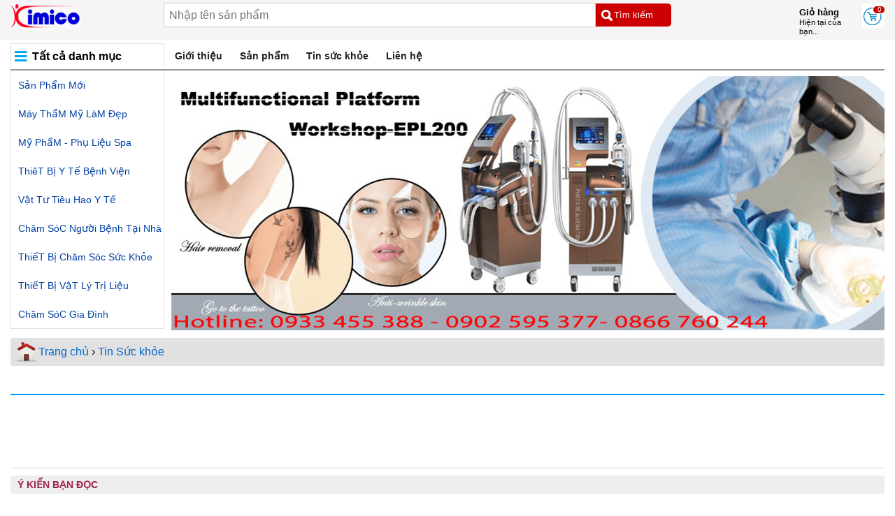

--- FILE ---
content_type: text/html; charset=UTF-8
request_url: https://dungcuykhoakimminh.com/tin-tuc-39/68/7-nguyen-nhan-khien-mo-mau-tang
body_size: 10168
content:
<!doctype html>
<html lang="vi">
<head>
    <meta name="viewport" content="width=device-width, initial-scale=1">
    <meta charset="utf-8">
    <meta http-equiv="cache-control" content="max-age=31536000" />
    <meta http-equiv="cache-control" content="public" />
    <meta http-equiv="expires" content="30 Oct 2020 14:19:41 GMT" />
    <meta name="google-site-verification" content="CY9awtRWyRiyvSxzovKlLFlG8obdOs1zcFfLjN10rtQ" />
    <meta name="robots" content="index, follow"><meta name="googlebot" content="all, index, follow"/><meta name="msnbot" content="all, index, follow" />    
    <link href="https://dungcuykhoakimminh.com/favicon.ico" rel="shortcut icon" type="image/x-icon">
    <meta name="msvalidate.01" content="B99639F1A0885A195CB5376B082863A9" />
    <meta http-equiv="Content-Type" content="text/html; charset=utf-8" />
    <meta name="alexaVerifyID" content="Gx_XPBuKTaBIGRNTDK3J11rAow4" />
    <meta name="area" content="Saigon,Hanoi,Vietnam"/>
    <meta name="geo.region" content="VN-SG" />
    <meta name="geo.placename" content="10" />
    <meta name="geo.position" content="10.773699;106.664645" />
    <title> | Y KHOA KIM MINH</title>
    <meta name="title" content=" | Y KHOA KIM MINH" />
    <meta name="keywords" content="" />
    <meta name="description" content="" />
    <meta name="author" content="Y KHOA KIM MINH" />
    <meta name="revisit-after" content="1 days" />
    <meta http-equiv="content-language" content="vi" />
    <link rel="alternate" href="https://dungcuykhoakimminh.com/tin-tuc-39/68/7-nguyen-nhan-khien-mo-mau-tang" hreflang="vi" />
    <meta name="language" content="Vietnamese" /> 
    <meta name="news_keywords" content="" />
    <link rel="schema.DC" href="https://purl.org/dc/elements/1.1/" />
    <link rel="schema.DCTERMS" href="https://purl.org/dc/terms/" />
    <meta name="DC.title" content=" | Y KHOA KIM MINH" />
    <meta name="ICBM" content="10.773699, 106.664645" />
    <meta name="DC.Creator" content="dungcuykhoakimminh.com" />
    <meta name="DC.Description" content="" />
    <meta name="DC.Language" scheme="DCTERMS.ISO639-3" content="vi" />
    <meta name="DC.Rights" content="dungcuykhoakimminh.com" />
    <meta property='og:title' content=" | Y KHOA KIM MINH">
    <meta property='og:site_name' content=" | Y KHOA KIM MINH">
    <meta property='og:description' content=""/>
    <meta property='og:image' content='https://dungcuykhoakimminh.com/images/news/large/'>
    <meta property='og:type' content='website'>
    <meta property='og:url' content='https://dungcuykhoakimminh.com/tin-tuc-39/68/7-nguyen-nhan-khien-mo-mau-tang'>
    <link href="https://dungcuykhoakimminh.com/tin-tuc-39/68/7-nguyen-nhan-khien-mo-mau-tang" rel="canonical" />
    <link rel="stylesheet" type="text/css" href="https://dungcuykhoakimminh.com/css/templatemobile6b.css">
    <link rel="stylesheet" type="text/css" href="https://dungcuykhoakimminh.com/css/templatedesktop6b.css">
    <!--<link rel="stylesheet" type="text/css" href="https://dungcuykhoakimminh.com/css/wowslider.css" />-->
    <link rel="stylesheet" type="text/css" href="https://dungcuykhoakimminh.com/css/component.css" />
    <link rel="stylesheet" type="text/css" href="https://dungcuykhoakimminh.com/css/slick.css" />
    <script src="https://ajax.googleapis.com/ajax/libs/jquery/2.1.3/jquery.min.js"></script> 
    <script type="text/javascript">
        jQuery(document).ready(function() {
                            getResultsNews(1,39);
                            jQuery(".item-spmn").slice(0, 25).show();
            jQuery("#loadThemtrang").on('click', function (e) {
                e.preventDefault();
                jQuery(".item-spmn:hidden").slice(0, 15).slideDown();
                if (jQuery(".item-spmn:hidden").length == 0) {
                    jQuery("#loadThemtrang").fadeOut('slow');
                }
            });
            jQuery(".item-spn").slice(0, 5).show();
            jQuery("#loadnThemtrang").on('click', function (e) {
                e.preventDefault();
                jQuery(".item-spn:hidden").slice(0, 5).slideDown();
                if (jQuery(".item-spn:hidden").length == 0) {
                    jQuery("#loadnThemtrang").fadeOut('slow');
                }
            });
        })
    </script>
        <script type="text/JavaScript">
        //<![CDATA[
        var message="NoRightClicking"; 
        function defeatIE() {
            if (document.all) {
                (message);return false;
            }
        } 
        function defeatNS(e) {
            if (document.layers||(document.getElementById&&!document.all))
            { 
                if (e.which==2||e.which==3) 
                {
                    (message);
                    return false;
                }
            }
        } 
        if (document.layers) {
            document.captureEvents(Event.MOUSEDOWN);
            document.onmousedown=defeatNS;
        } else{
            document.onmouseup=defeatNS;
            document.oncontextmenu=defeatIE;
        } 
        document.oncontextmenu=new Function("return false") ;
        //]]>
        checkCtrl=false;
        $('*').keydown(function(e){
            if(e.keyCode=='17'){
                checkCtrl=false;
            }
        });
        $('*').keyup(function(ev){
            if(ev.keyCode=='17')
            {
                checkCtrl=false;
            }
        });
        $('*').keydown(function(event){
            if(checkCtrl)
            {
                if(event.keyCode=='85')
                {
                    return false;
                }
            }
        });
        /*function getResults(page,group)
        {
        $.ajax({
        type: "GET",
        url: "https://dungcuykhoakimminh.com/catalog/view/product/resultShowproduct.php",
        data: {page : page,
        group :  group},
        cache: false,
        success: function(html) {  
        $("#content").html(html);
        }
        });	
        }*/
        function getResultsNews(page,group)	{
            $.ajax({
                type: "GET",
                url: "https://dungcuykhoakimminh.com/catalog/view/news/resultShownews.php",
                data: {page : page,
                    group :  group},
                cache: false,
                success: function(html) {  
                    $("#content").html(html);
                }
            });	
        }
    </script>
    <script src="https://dungcuykhoakimminh.com/js/modernizr.custom.js"></script>
    <script src="https://dungcuykhoakimminh.com/js/jquery.dlmenu.js"></script> 
    <script src="https://dungcuykhoakimminh.com/js/slick.js" type="text/javascript" charset="utf-8"></script>
    <script src="https://dungcuykhoakimminh.com/js/jquery.cssmenu.v2.js"></script> 
    <script src="https://dungcuykhoakimminh.com/js/jquery-scrolltofixed.js"></script>
    <script src="https://dungcuykhoakimminh.com/js/readmore.min.js"></script>
    <script type="text/javascript">
        var $j=jQuery.noConflict();
        jQuery(document).ready(function() {
            jQuery( '#dl-menu' ).dlmenu();
            jQuery('#navmenu').scrollToFixed();

            var id_button = '#scrolltop';
            var offset = 220;
            var duration = 500;
            jQuery(window).scroll(function() {
                if (jQuery(this).scrollTop() > offset) {
                    jQuery(id_button).fadeIn(duration);
                } else {
                    jQuery(id_button).fadeOut(duration);
                }
            });
            jQuery(id_button).click(function(event) {
                event.preventDefault();
                jQuery('html, body').animate({scrollTop: 0}, duration);
                return false;
            });
            var id_hotline='#hotline';
            jQuery(window).scroll(function() {
                if (jQuery(this).scrollTop() > offset) {
                    jQuery(id_hotline).fadeIn(duration);
                } else {
                    jQuery(id_hotline).fadeOut(duration);
                }
            });
            jQuery(".link").click(function(e){
                e.preventDefault();
                jQuery(".link").removeClass("current");
                jQuery(this).addClass("current");
            });
            var h3height = 0;
            jQuery('.contentnewsgroup ul').each(function() {
                if(h3height < jQuery('.contentnewsgroup ul li').outerHeight()){
                    h3height = jQuery('.contentnewsgroup ul li').outerHeight();
                };
            });
            jQuery('.contentnewsgroup ul li').height(h3height);	
            jQuery('.searchBoxwrapper input[type="text"]').on("keyup input", function(){
                /* Lấy giá trị đầu vào khi có thay đổi */
                var inputVal = jQuery(this).val();
                var resultDropdown = jQuery(this).siblings(".result");
                if(inputVal.length){
                    jQuery.get("https://dungcuykhoakimminh.com/catalog/view/search/getsearch.php", {term: inputVal}).done(function(data){
                        // Hiển thị dữ liệu trả về trong trình duyệt
                        resultDropdown.html(data);
                    });
                } else{
                    resultDropdown.empty();
                }
            });
            jQuery(document).on("click", ".result p", function(){
                jQuery(this).parents(".searchBoxwrapper").find('input[type="text"]').val(jQuery(this).text());
                jQuery(this).parent(".result").empty();
                jQuery("#frmsearch").submit();
            });
            jQuery(window).scroll(function() {
                var h_topmenu = 30 + jQuery("#wrapheard").height();
                if (jQuery(this).scrollTop() > h_topmenu) jQuery("#wrapheard").addClass("fixed"); else jQuery("#wrapheard").removeClass("fixed");
            });
            var sideNav = jQuery("#collapseHeaderMenu");
            jQuery(".navTopMenu").hover(
                function () {sideNav.show();},
                function () {sideNav.hide();}
            );
            if(jQuery('.mndetail_readmore').length){
                jQuery('.mndetail').readmore({
                    embedCSS: false,
                    moreLink: '<a href="#" class="readmore">Xem Thêm Thông Tin &darr;</a>',
                    lessLink: '<a href="#" class="readmore open">Ẩn Bớt Thông Tin &uarr;</a>',
                    collapsedHeight: 160
                });
            }
        });
    </script>
    <script language="JavaScript">
        window.onload = function() {
            document.addEventListener("contextmenu", function(e) {
                e.preventDefault();
                }, false);
            document.addEventListener("keydown", function(e) {
                //document.onkeydown = function(e) {
                // "I" key
                if (e.ctrlKey && e.shiftKey && e.keyCode == 73) {
                    disabledEvent(e);
                }
                // "J" key
                if (e.ctrlKey && e.shiftKey && e.keyCode == 74) {
                    disabledEvent(e);
                }
                // "S" key + macOS
                if (e.keyCode == 83 && (navigator.platform.match("Mac") ? e.metaKey : e.ctrlKey)) {
                    disabledEvent(e);
                }
                // "U" key
                if (e.ctrlKey && e.keyCode == 85) {
                    disabledEvent(e);
                }
                // "F12" key
                if (event.keyCode == 123) {
                    disabledEvent(e);
                }
                }, false);

            function disabledEvent(e) {
                if (e.stopPropagation) {
                    e.stopPropagation();
                } else if (window.event) {
                    window.event.cancelBubble = true;
                }
                e.preventDefault();
                return false;
            }
        };
    </script>
    <script type="text/javascript">
        function addtocart(pid)
        {
            document.form1.productid.value=pid;
            document.form1.command.value='add';
            document.form1.submit();
        }
        function del(pid){
            if(confirm('Bạn thực sự muốn xóa sản phẩm này khỏi giỏ hàng ?')){
                document.form2.spid.value=pid;
                document.form2.command.value='delete';
                document.form2.submit();
            }
        }
        function clear_cart(){
            if(confirm('Giỏ hàng của bạn sẽ được xóa, bạn có muốn xóa?')){
                document.form2.command.value='clear';
                document.form2.submit();
            }
        }
        function update_cart(){
            document.form2.command.value='update';
            document.form2.submit();
        }

        txtQuery = document.getElementById('txtQuery');
        function frmSearch_OnSubmit(frm)
        {
            if(frm.txtQuery.value=='' || frm.txtQuery.value=='Từ Khóa')
            {
                alert('Nhập nội dung tìm kiếm');
                frm.txtQuery.focus();
                return false;

            }
            return false;

        }

    </script> 
    <!-- Global site tag (gtag.js) - Google Analytics -->
    <script async src="https://www.googletagmanager.com/gtag/js?id=UA-32687369-1"></script>
    <script>
        window.dataLayer = window.dataLayer || [];
        function gtag(){dataLayer.push(arguments);}
        gtag('js', new Date());

        gtag('config', 'UA-32687369-1');
    </script>
</head>

<body onselectstart="return false" oncontextmenu="return false">
<div id="wrapheard">
    <header id="header">
                <div class="header">
            <div class="logo">
                <a href="https://dungcuykhoakimminh.com"><img src="https://dungcuykhoakimminh.com/images/template/logo.png" alt=" | Y KHOA KIM MINH Logo" /></a>
                <div class="navTopMenu">
                    <button type="button" class="on_menu_left" data-toggle="collapse" aria-expanded="false" aria-controls="collapseHeaderMenu"><svg viewBox="0 0 512 512" xmlns="http://www.w3.org/2000/svg"><g data-name="1" id="_1"><path d="M441.13,166.52h-372a15,15,0,1,1,0-30h372a15,15,0,0,1,0,30Z"/><path d="M441.13,279.72h-372a15,15,0,1,1,0-30h372a15,15,0,0,1,0,30Z"/><path d="M441.13,392.92h-372a15,15,0,1,1,0-30h372a15,15,0,0,1,0,30Z"/></g></svg></button>
                    <div class="collapse" id="collapseHeaderMenu">
                    <ul class="menu_f"><li><a href="https://dungcuykhoakimminh.com/categorie-10/San-pham-moi">Sản phẩm mới</a><li><a href="https://dungcuykhoakimminh.com/categorie-7/MAY-THAM-MY-LAM-DEP">Máy thẩM Mỹ làM đẹp</a><li><a href="https://dungcuykhoakimminh.com/categorie-8/MY-PHAM--PHU-LIEU-SPA">Mỹ phẩM - phụ liệu spa</a><li><a href="https://dungcuykhoakimminh.com/categorie-3/THIET-BI-Y-TE-BENH-VIEN">ThiêT bị y Tế bệnh viện</a><li><a href="https://dungcuykhoakimminh.com/categorie-5/VAT-TU-TIEU-HAO-Y-TE">Vật tư tiêu hao y tế</a><li><a href="https://dungcuykhoakimminh.com/categorie-9/CHAM-SOC-NGUOI-BENH-TAI-NHA">Chăm sóC người bệnh tại nhà</a><li><a href="https://dungcuykhoakimminh.com/categorie-2/THIET-BI-CHAM-SOC-SUC-KHOE">ThiếT bị chăm sóc sức khỏe</a><li><a href="https://dungcuykhoakimminh.com/categorie-4/THIET-BI-VAT-LY-TRI-LIEU">ThiếT bị vậT lý Trị liệu</a><li><a href="https://dungcuykhoakimminh.com/categorie-6/CHAM-SOC-GIA-DINH">Chăm sóC gia đình</a></ul>                    </div>
                </div>
            </div>
            <div class="cart">
                <a href="https://dungcuykhoakimminh.com/cart"><img src="https://dungcuykhoakimminh.com/images/template/cart.png" alt="Giỏ hàng Icon" />
                <span class="q">0</span></a>
            </div>
            <div class="textcart"><strong>Giỏ hàng</strong><br/>Hiện tại của bạn...</div>
            <div class="searchBoxwrapper">
                <form action="https://dungcuykhoakimminh.com/search" method="post" name="frmsearch" id="frmsearch">
                    <input type="submit" value="Tìm kiếm" name="tk">
                    <input type="text" value="" name="txtQuery" placeholder="Nhập tên sản phẩm" onfocus="this.placeholder=''" onblur="this.placeholder='Nhập tên sản phẩm'" autocomplete="off">
                    <div class="result"></div>
                </form>
            </div>
        </div>
    </header>
</div>
<div id="wrapper"><nav>
    <div id="navmenu">
        <div class="menu-wrapper">
            <div class="column">
                <div id="dl-menu" class="dl-menuwrapper">
                    <button>Danh mục sản phẩm</button>
                    <ul class="dl-menu">
                        <li><a href="https://dungcuykhoakimminh.com/categorie-10/San-pham-moi">Sản phẩm mới</a><ul class="dl-submenu"><li class="dl-back"><a href="#">back</a></li><li><a href="https://dungcuykhoakimminh.com/san-pham-263/Thiet-bi-lam-dep-moi">Thiết bị làm đẹp mới</a></li><li><a href="https://dungcuykhoakimminh.com/san-pham-2642/Thiet-bi-cham-soc-suc-khoe">Thiết bị chăm sóc sức khỏe</a></li><li><a href="https://dungcuykhoakimminh.com/san-pham-265/May-y-te-moi-nhap">Máy y tế mới nhập</a></li><li><a href="https://dungcuykhoakimminh.com/san-pham-220/May-xong-hoi-Steam-Sauna">Máy xông hơi steam sauna</a></li><li><a href="https://dungcuykhoakimminh.com/san-pham-2641/Do-gia-dung">đồ gia dụng</a></li></ul></li><li><a href="https://dungcuykhoakimminh.com/categorie-7/MAY-THAM-MY-LAM-DEP">MÁY THẨM MỸ LÀM ĐẸP</a><ul class="dl-submenu"><li class="dl-back"><a href="#">back</a></li><li><a href="https://dungcuykhoakimminh.com/san-pham-61/Phau-thuat-tham-my">Phẫu thuật thẩm mỹ</a></li><li><a href="https://dungcuykhoakimminh.com/san-pham-2656/Pen-keo-phau-thuat-tham-my">Pen kéo phẫu thuật thẩm mỹ</a></li><li><a href="https://dungcuykhoakimminh.com/san-pham-96/May-cham-soc-da-mat-mini">Máy chăm sóc da mặt mini</a></li><li><a href="https://dungcuykhoakimminh.com/san-pham-78/May-cham-soc-da-da-nang">Máy chăm sóc da đa năng</a></li><li><a href="https://dungcuykhoakimminh.com/san-pham-268/May-tiem-duong-chat">Máy tiêm dưỡng chất</a></li><li><a href="https://dungcuykhoakimminh.com/san-pham-90/May-giam-beo-toan-than">Máy giảm béo toàn thân</a></li><li><a href="https://dungcuykhoakimminh.com/san-pham-114/May-nang-co-xoa-nhan">Máy nâng cơ xóa nhăn</a></li><li><a href="https://dungcuykhoakimminh.com/san-pham-190/May-lan-kim-dien">Máy lăn kim điện</a></li><li><a href="https://dungcuykhoakimminh.com/san-pham-113/May-tham-my">Máy thẩm mỹ</a></li><li><a href="https://dungcuykhoakimminh.com/san-pham-121/Thiet-bi-nganh-Spa">Thiết bị ngành spa</a></li><li><a href="https://dungcuykhoakimminh.com/san-pham-91/GIUONG-GHE-MASSAGE">Giường ghế massage</a></li><li><a href="https://dungcuykhoakimminh.com/san-pham-270/Linh-kien-may-tham-my">Linh kiện máy thẩm mỹ</a></li></ul></li><li><a href="https://dungcuykhoakimminh.com/categorie-8/MY-PHAM--PHU-LIEU-SPA">MỸ PHẨM - PHỤ LIỆU SPA</a><ul class="dl-submenu"><li class="dl-back"><a href="#">back</a></li><li><a href="https://dungcuykhoakimminh.com/san-pham-2646/My-pham-moi-ve">Mỹ phẩm mới về</a></li><li><a href="https://dungcuykhoakimminh.com/san-pham-80/Phu-lieu-spa">Phụ liệu spa</a></li><li><a href="https://dungcuykhoakimminh.com/san-pham-271/Phu-lieu-nganh-Spa-tham-my">Phụ liệu ngành spa thẩm mỹ</a></li><li><a href="https://dungcuykhoakimminh.com/san-pham-2649/Chi-phau-thuat-tham-my">Chỉ phẫu thuật thẩm mỹ</a></li><li><a href="https://dungcuykhoakimminh.com/san-pham-85/SERUM-DUONG-DA-DIEU-TRI">Serum dưỡng da điều trị</a></li><li><a href="https://dungcuykhoakimminh.com/san-pham-172/My-pham-tri-nam--mun">Mỹ phẩm trị nám, mụn</a></li><li><a href="https://dungcuykhoakimminh.com/san-pham-2655/Cay-tao-nano-phi-kim">Cấy tảo nano phi kim</a></li><li><a href="https://dungcuykhoakimminh.com/san-pham-2644/Te-bao-goc-lan-kim-tai-tao">Tế bào gốc lăn kim tái tạo</a></li><li><a href="https://dungcuykhoakimminh.com/san-pham-2643/Tiem-trang-tre-hoa-da">Tiêm trắng trẻ hóa da</a></li><li><a href="https://dungcuykhoakimminh.com/san-pham-70/My-pham-duong-trang-da">Mỹ phẩm dưỡng trắng da</a></li><li><a href="https://dungcuykhoakimminh.com/san-pham-87/Mat-na-cham-soc-da">Mặt nạ chăm sóc da</a></li><li><a href="https://dungcuykhoakimminh.com/san-pham-94/BOT-DAP-MAT-NA-SPA">Bột đắp mạt nạ spa</a></li><li><a href="https://dungcuykhoakimminh.com/san-pham-92/TINH-DAU-MASSAGE">Tinh dầu massage</a></li><li><a href="https://dungcuykhoakimminh.com/san-pham-2650/Dung-cu-spa-tham-my">Dụng cụ spa thẩm mỹ</a></li></ul></li><li><a href="https://dungcuykhoakimminh.com/categorie-3/THIET-BI-Y-TE-BENH-VIEN">THIÊT BỊ Y TẾ BỆNH VIỆN</a><ul class="dl-submenu"><li class="dl-back"><a href="#">back</a></li><li><a href="https://dungcuykhoakimminh.com/san-pham-187/Dung-cu-y-khoa">Dụng cụ y khoa</a></li><li><a href="https://dungcuykhoakimminh.com/san-pham-2661/Pen-keo-nhip-y-te">Pen kéo nhíp y tế</a></li><li><a href="https://dungcuykhoakimminh.com/san-pham-148/Chuan-doan-hinh-anh">Chuẩn đoán hình ảnh</a></li><li><a href="https://dungcuykhoakimminh.com/san-pham-226/Thiet-bi-y-te">Thiết bị y tế</a></li><li><a href="https://dungcuykhoakimminh.com/san-pham-76/Vat-tu-y-te-dung-1-lan">Vật tư y tế dùng 1 lần</a></li><li><a href="https://dungcuykhoakimminh.com/san-pham-146/Thiet-bi-inox-y-te-benh-vien">Thiết bị inox y tế bệnh viện</a></li><li><a href="https://dungcuykhoakimminh.com/san-pham-79/Phu-kien-thiet-bi-y-te">Phụ kiện thiết bị y tế</a></li></ul></li><li><a href="https://dungcuykhoakimminh.com/categorie-5/VAT-TU-TIEU-HAO-Y-TE">VẬT TƯ TIÊU HAO Y TẾ</a><ul class="dl-submenu"><li class="dl-back"><a href="#">back</a></li><li><a href="https://dungcuykhoakimminh.com/san-pham-52/KHAU-TRANG-Y-TE">Khẩu trang y tế</a></li><li><a href="https://dungcuykhoakimminh.com/san-pham-2651/Dung-dich-sat-khuan-y-te">Dung dịch sát khuẩn y tế</a></li><li><a href="https://dungcuykhoakimminh.com/san-pham-63/AO-BLOUSE--NEM-Y-TE">áo blouse - nệm y tế</a></li><li><a href="https://dungcuykhoakimminh.com/san-pham-49/Vat-tu-tieu-hao-y-te">Vật tư tiêu hao y tế</a></li><li><a href="https://dungcuykhoakimminh.com/san-pham-55/Mo-hinh-phau-tich">Mô hình phẫu tích</a></li></ul></li><li><a href="https://dungcuykhoakimminh.com/categorie-9/CHAM-SOC-NGUOI-BENH-TAI-NHA">CHĂM SÓC NGƯỜI BỆNH TẠI NHÀ</a><ul class="dl-submenu"><li class="dl-back"><a href="#">back</a></li><li><a href="https://dungcuykhoakimminh.com/san-pham-2660/Dung-cu-y-te-cham-soc-nguoi-benh">Dụng cụ y tế chăm sóc người bệnh</a></li><li><a href="https://dungcuykhoakimminh.com/san-pham-47/NEM-HOI-CHONG-LOET">Nệm hơi chống loét</a></li><li><a href="https://dungcuykhoakimminh.com/san-pham-44/Giuong-y-te--giuong-benh">Giường y tế - giường bệnh</a></li><li><a href="https://dungcuykhoakimminh.com/san-pham-53/Xe-lan-y-te">Xe lăn y tế</a></li><li><a href="https://dungcuykhoakimminh.com/san-pham-128/Khung-tap-di--gay-nang-y-te">Khung tập đi - gậy nạng y tế</a></li><li><a href="https://dungcuykhoakimminh.com/san-pham-139/Thiet-bi-tro-tho-oxy">Thiết bị trợ thở oxy</a></li><li><a href="https://dungcuykhoakimminh.com/san-pham-142/May-hut-dam-nhot">Máy hút đàm nhớt</a></li></ul></li><li><a href="https://dungcuykhoakimminh.com/categorie-2/THIET-BI-CHAM-SOC-SUC-KHOE">THIẾT BỊ CHĂM SÓC SỨC KHỎE</a><ul class="dl-submenu"><li class="dl-back"><a href="#">back</a></li><li><a href="https://dungcuykhoakimminh.com/san-pham-65/VO-GIAN-TINH-MACH">Vớ giãn tĩnh mạch</a></li><li><a href="https://dungcuykhoakimminh.com/san-pham-173/Dai-bo-nep-tay-chan">đai bó nẹp tay chân</a></li><li><a href="https://dungcuykhoakimminh.com/san-pham-56/DEN-HONG-NGOAI--CHUOM">đèn hồng ngoại - chườm</a></li><li><a href="https://dungcuykhoakimminh.com/san-pham-42/MAY-THU-DUONG-HUYET">Máy thử đường huyết</a></li><li><a href="https://dungcuykhoakimminh.com/san-pham-41/MAY-DO-HUYET-AP">Máy đo huyết áp</a></li><li><a href="https://dungcuykhoakimminh.com/san-pham-45/MAY-XONG-KHI-DUNG">Máy xông khí dung</a></li><li><a href="https://dungcuykhoakimminh.com/san-pham-110/NHIET-KE-DIEN-TU">Nhiệt kế điện tử</a></li><li><a href="https://dungcuykhoakimminh.com/san-pham-67/CAN-SUC-KHOE--AM-KE">Cân sức khỏe - ẩm kế</a></li><li><a href="https://dungcuykhoakimminh.com/san-pham-66/MAY-TRO-THINH--MAY-DIEC">Máy trợ thính - máy điếc</a></li></ul></li><li><a href="https://dungcuykhoakimminh.com/categorie-4/THIET-BI-VAT-LY-TRI-LIEU">THIẾT BỊ VẬT LÝ TRỊ LIỆU</a><ul class="dl-submenu"><li class="dl-back"><a href="#">back</a></li><li><a href="https://dungcuykhoakimminh.com/san-pham-2658/Duong-sinh-tri-lieu">Dưỡng sinh trị liệu</a></li><li><a href="https://dungcuykhoakimminh.com/san-pham-242/Dieu-tri-dau-cot-song-lung-co">điều trị đau cột sống lưng cổ</a></li><li><a href="https://dungcuykhoakimminh.com/san-pham-54/Thiet-bi-phuc-hoi-chuc-nang">Thiết bị phục hồi chức năng</a></li><li><a href="https://dungcuykhoakimminh.com/san-pham-166/May-kim-cham-cuu">Máy kim châm cứu</a></li><li><a href="https://dungcuykhoakimminh.com/san-pham-215/Dung-cu-dien-chan">Dụng cụ diện chẩn</a></li><li><a href="https://dungcuykhoakimminh.com/san-pham-83/May-vat-ly-tri-lieu">Máy vật lý trị liệu</a></li><li><a href="https://dungcuykhoakimminh.com/san-pham-249/May-xung-kich-dieu-tri">Máy xung kích điều trị</a></li><li><a href="https://dungcuykhoakimminh.com/san-pham-247/Giuong-vat-ly-tri-lieu">Giường vật lý trị liệu</a></li><li><a href="https://dungcuykhoakimminh.com/san-pham-246/Phu-kien-may-vat-ly-tri-lieu">Phụ kiện máy vật lý trị liệu</a></li></ul></li><li><a href="https://dungcuykhoakimminh.com/categorie-6/CHAM-SOC-GIA-DINH">CHĂM SÓC GIA ĐÌNH</a><ul class="dl-submenu"><li class="dl-back"><a href="#">back</a></li><li><a href="https://dungcuykhoakimminh.com/san-pham-259/Bon-ngam-chan-massage">Bồn ngâm chân massage</a></li><li><a href="https://dungcuykhoakimminh.com/san-pham-206/May-massage-xung-dien-mieng-dan">Máy massage xung điện miếng dán</a></li><li><a href="https://dungcuykhoakimminh.com/san-pham-209/MAY-VAY-LY-TRI-LIEU-BO-THUOC-ION">Máy vậy lý trị liệu bó thuốc ion</a></li><li><a href="https://dungcuykhoakimminh.com/san-pham-240/Sung-massage-gun">Súng massage gun</a></li><li><a href="https://dungcuykhoakimminh.com/san-pham-48/MAY-MASSAGE-CAM-TAY">Máy massage cầm tay</a></li><li><a href="https://dungcuykhoakimminh.com/san-pham-2657/Thuc-pham-chuc-nang-thien-nhien">Thực phẩm chức năng thiên nhiên</a></li><li><a href="https://dungcuykhoakimminh.com/san-pham-244/May-tang-tuan-hoan-mau">Máy tăng tuần hoàn máu</a></li><li><a href="https://dungcuykhoakimminh.com/san-pham-189/MAY-TRI-VIEM-XOANG-MUI">Máy trị viêm xoang mũi</a></li></ul></li>
                    </ul>
                </div>
                <!-- /dl-menuwrapper --> 
                <a href="https://dungcuykhoakimminh.com" class="homemn">Trang Chủ</a>
            </div>
        </div> 
    </div>
</nav>
<div id="menutop">
    <div class="contentmenutop">
        <div class="head-navigate"><span>Tất cả danh mục</span></div>
        <ul class="mntop">
            <li class="nava"><a href="https://dungcuykhoakimminh.com/gioi-thieu-180/171/Gioi-thieu-Cong-ty-KIMICO">Giới thiệu</a></li><li class="nava"><a href="/">Sản phẩm</a></li><li class="nava"><a href="https://dungcuykhoakimminh.com/tin-tuc-39/Tin-Suc-khoe">Tin sức khỏe</a><div class="menuhovercate"><ul><li><a href="https://dungcuykhoakimminh.com/tin-tuc-179/Thong-tin-suc-khoe">Thông tin sức khỏe</a></li><li><a href="https://dungcuykhoakimminh.com/tin-tuc-185/Gioi-thieu-san-pham-moi">Giới thiệu sản phẩm mới</a></li><li><a href="https://dungcuykhoakimminh.com/tin-tuc-184/Benh-tim-mach--cao-huyet-ap">Bệnh tim mạch - cao huyết áp</a></li><li><a href="https://dungcuykhoakimminh.com/tin-tuc-186/Goc-tu-van-lam-dep">Góc tư vấn làm đẹp</a></li><li><a href="https://dungcuykhoakimminh.com/tin-tuc-194/Benh-tieu-duong">Bệnh tiểu đường</a></li><li><a href="https://dungcuykhoakimminh.com/tin-tuc-195/Benh-dau-nhut-viem-khop">Bệnh đau nhứt viêm khớp</a></li><li><a href="https://dungcuykhoakimminh.com/tin-tuc-196/Benh-lien-quan-den-gan--than">Bệnh liên quan đến gan - thận</a></li><li><a href="https://dungcuykhoakimminh.com/tin-tuc-198/Benh-ho-hap--hen-suyen">Bệnh hô hấp - hen suyễn</a></li><li><a href="https://dungcuykhoakimminh.com/tin-tuc-210/Nhung-dieu-nen-lam-loi-suc-khoe">Những điều nên làm lợi sức khỏe</a></li><li><a href="https://dungcuykhoakimminh.com/tin-tuc-211/Nhung-dieu-lam-hai-suc-khoe">Những điều làm hại sức khỏe</a></li><li><a href="https://dungcuykhoakimminh.com/tin-tuc-218/Cham-soc-nguoi-benh">Chăm sóc người bệnh</a></li><li><a href="https://dungcuykhoakimminh.com/tin-tuc-219/Benh-tre-em-thuong-gap">Bệnh trẻ em thường gặp</a></li></ul></div></li><li class="nava"><a href="https://dungcuykhoakimminh.com/gioi-thieu-180/175/Lien-he">Liên hệ</a></li>        </ul>
    </div>
</div>
<div id="megamenu">
    <div class="contentmega">
        <div class="leftmenu">
            <ul class="menu_f">
                <li><span class="name">Sản phẩm mới</span><ul><div class="wap_sb"><ul><li class="title_sub"><a href="https://dungcuykhoakimminh.com/san-pham-263/Thiet-bi-lam-dep-moi">Thiết bị làm đẹp mới</a></li></ul><ul><li class="title_sub"><a href="https://dungcuykhoakimminh.com/san-pham-2642/Thiet-bi-cham-soc-suc-khoe">Thiết bị chăm sóc sức khỏe</a></li></ul><ul><li class="title_sub"><a href="https://dungcuykhoakimminh.com/san-pham-265/May-y-te-moi-nhap">Máy y tế mới nhập</a></li></ul><ul><li class="title_sub"><a href="https://dungcuykhoakimminh.com/san-pham-220/May-xong-hoi-Steam-Sauna">Máy xông hơi steam sauna</a></li></ul><ul><li class="title_sub"><a href="https://dungcuykhoakimminh.com/san-pham-2641/Do-gia-dung">đồ gia dụng</a></li></ul></div></ul><li><span class="name">Máy thẩM Mỹ làM đẹp</span><ul><div class="wap_sb"><ul><li class="title_sub"><a href="https://dungcuykhoakimminh.com/san-pham-61/Phau-thuat-tham-my">Phẫu thuật thẩm mỹ</a></li></ul><ul><li class="title_sub"><a href="https://dungcuykhoakimminh.com/san-pham-2656/Pen-keo-phau-thuat-tham-my">Pen kéo phẫu thuật thẩm mỹ</a></li></ul><ul><li class="title_sub"><a href="https://dungcuykhoakimminh.com/san-pham-96/May-cham-soc-da-mat-mini">Máy chăm sóc da mặt mini</a></li></ul><ul><li class="title_sub"><a href="https://dungcuykhoakimminh.com/san-pham-78/May-cham-soc-da-da-nang">Máy chăm sóc da đa năng</a></li></ul><ul><li class="title_sub"><a href="https://dungcuykhoakimminh.com/san-pham-268/May-tiem-duong-chat">Máy tiêm dưỡng chất</a></li></ul><ul><li class="title_sub"><a href="https://dungcuykhoakimminh.com/san-pham-90/May-giam-beo-toan-than">Máy giảm béo toàn thân</a></li></ul><ul><li class="title_sub"><a href="https://dungcuykhoakimminh.com/san-pham-114/May-nang-co-xoa-nhan">Máy nâng cơ xóa nhăn</a></li></ul><ul><li class="title_sub"><a href="https://dungcuykhoakimminh.com/san-pham-190/May-lan-kim-dien">Máy lăn kim điện</a></li></ul><ul><li class="title_sub"><a href="https://dungcuykhoakimminh.com/san-pham-113/May-tham-my">Máy thẩm mỹ</a></li></ul><ul><li class="title_sub"><a href="https://dungcuykhoakimminh.com/san-pham-121/Thiet-bi-nganh-Spa">Thiết bị ngành spa</a></li></ul><ul><li class="title_sub"><a href="https://dungcuykhoakimminh.com/san-pham-91/GIUONG-GHE-MASSAGE">Giường ghế massage</a></li></ul><ul><li class="title_sub"><a href="https://dungcuykhoakimminh.com/san-pham-270/Linh-kien-may-tham-my">Linh kiện máy thẩm mỹ</a></li></ul></div></ul><li><span class="name">Mỹ phẩM - phụ liệu spa</span><ul><div class="wap_sb"><ul><li class="title_sub"><a href="https://dungcuykhoakimminh.com/san-pham-2646/My-pham-moi-ve">Mỹ phẩm mới về</a></li></ul><ul><li class="title_sub"><a href="https://dungcuykhoakimminh.com/san-pham-80/Phu-lieu-spa">Phụ liệu spa</a></li></ul><ul><li class="title_sub"><a href="https://dungcuykhoakimminh.com/san-pham-271/Phu-lieu-nganh-Spa-tham-my">Phụ liệu ngành spa thẩm mỹ</a></li></ul><ul><li class="title_sub"><a href="https://dungcuykhoakimminh.com/san-pham-2649/Chi-phau-thuat-tham-my">Chỉ phẫu thuật thẩm mỹ</a></li></ul><ul><li class="title_sub"><a href="https://dungcuykhoakimminh.com/san-pham-85/SERUM-DUONG-DA-DIEU-TRI">Serum dưỡng da điều trị</a></li></ul><ul><li class="title_sub"><a href="https://dungcuykhoakimminh.com/san-pham-172/My-pham-tri-nam--mun">Mỹ phẩm trị nám, mụn</a></li></ul><ul><li class="title_sub"><a href="https://dungcuykhoakimminh.com/san-pham-2655/Cay-tao-nano-phi-kim">Cấy tảo nano phi kim</a></li></ul><ul><li class="title_sub"><a href="https://dungcuykhoakimminh.com/san-pham-2644/Te-bao-goc-lan-kim-tai-tao">Tế bào gốc lăn kim tái tạo</a></li></ul><ul><li class="title_sub"><a href="https://dungcuykhoakimminh.com/san-pham-2643/Tiem-trang-tre-hoa-da">Tiêm trắng trẻ hóa da</a></li></ul><ul><li class="title_sub"><a href="https://dungcuykhoakimminh.com/san-pham-70/My-pham-duong-trang-da">Mỹ phẩm dưỡng trắng da</a></li></ul><ul><li class="title_sub"><a href="https://dungcuykhoakimminh.com/san-pham-87/Mat-na-cham-soc-da">Mặt nạ chăm sóc da</a></li></ul><ul><li class="title_sub"><a href="https://dungcuykhoakimminh.com/san-pham-94/BOT-DAP-MAT-NA-SPA">Bột đắp mạt nạ spa</a></li></ul><ul><li class="title_sub"><a href="https://dungcuykhoakimminh.com/san-pham-92/TINH-DAU-MASSAGE">Tinh dầu massage</a></li></ul><ul><li class="title_sub"><a href="https://dungcuykhoakimminh.com/san-pham-2650/Dung-cu-spa-tham-my">Dụng cụ spa thẩm mỹ</a></li></ul></div></ul><li><span class="name">ThiêT bị y Tế bệnh viện</span><ul><div class="wap_sb"><ul><li class="title_sub"><a href="https://dungcuykhoakimminh.com/san-pham-187/Dung-cu-y-khoa">Dụng cụ y khoa</a></li></ul><ul><li class="title_sub"><a href="https://dungcuykhoakimminh.com/san-pham-2661/Pen-keo-nhip-y-te">Pen kéo nhíp y tế</a></li></ul><ul><li class="title_sub"><a href="https://dungcuykhoakimminh.com/san-pham-148/Chuan-doan-hinh-anh">Chuẩn đoán hình ảnh</a></li></ul><ul><li class="title_sub"><a href="https://dungcuykhoakimminh.com/san-pham-226/Thiet-bi-y-te">Thiết bị y tế</a></li></ul><ul><li class="title_sub"><a href="https://dungcuykhoakimminh.com/san-pham-76/Vat-tu-y-te-dung-1-lan">Vật tư y tế dùng 1 lần</a></li></ul><ul><li class="title_sub"><a href="https://dungcuykhoakimminh.com/san-pham-146/Thiet-bi-inox-y-te-benh-vien">Thiết bị inox y tế bệnh viện</a></li></ul><ul><li class="title_sub"><a href="https://dungcuykhoakimminh.com/san-pham-79/Phu-kien-thiet-bi-y-te">Phụ kiện thiết bị y tế</a></li></ul></div></ul><li><span class="name">Vật tư tiêu hao y tế</span><ul><div class="wap_sb"><ul><li class="title_sub"><a href="https://dungcuykhoakimminh.com/san-pham-52/KHAU-TRANG-Y-TE">Khẩu trang y tế</a></li></ul><ul><li class="title_sub"><a href="https://dungcuykhoakimminh.com/san-pham-2651/Dung-dich-sat-khuan-y-te">Dung dịch sát khuẩn y tế</a></li></ul><ul><li class="title_sub"><a href="https://dungcuykhoakimminh.com/san-pham-63/AO-BLOUSE--NEM-Y-TE">áo blouse - nệm y tế</a></li></ul><ul><li class="title_sub"><a href="https://dungcuykhoakimminh.com/san-pham-49/Vat-tu-tieu-hao-y-te">Vật tư tiêu hao y tế</a></li></ul><ul><li class="title_sub"><a href="https://dungcuykhoakimminh.com/san-pham-55/Mo-hinh-phau-tich">Mô hình phẫu tích</a></li></ul></div></ul><li><span class="name">Chăm sóC người bệnh tại nhà</span><ul><div class="wap_sb"><ul><li class="title_sub"><a href="https://dungcuykhoakimminh.com/san-pham-2660/Dung-cu-y-te-cham-soc-nguoi-benh">Dụng cụ y tế chăm sóc người bệnh</a></li></ul><ul><li class="title_sub"><a href="https://dungcuykhoakimminh.com/san-pham-47/NEM-HOI-CHONG-LOET">Nệm hơi chống loét</a></li></ul><ul><li class="title_sub"><a href="https://dungcuykhoakimminh.com/san-pham-44/Giuong-y-te--giuong-benh">Giường y tế - giường bệnh</a></li></ul><ul><li class="title_sub"><a href="https://dungcuykhoakimminh.com/san-pham-53/Xe-lan-y-te">Xe lăn y tế</a></li></ul><ul><li class="title_sub"><a href="https://dungcuykhoakimminh.com/san-pham-128/Khung-tap-di--gay-nang-y-te">Khung tập đi - gậy nạng y tế</a></li></ul><ul><li class="title_sub"><a href="https://dungcuykhoakimminh.com/san-pham-139/Thiet-bi-tro-tho-oxy">Thiết bị trợ thở oxy</a></li></ul><ul><li class="title_sub"><a href="https://dungcuykhoakimminh.com/san-pham-142/May-hut-dam-nhot">Máy hút đàm nhớt</a></li></ul></div></ul><li><span class="name">ThiếT bị chăm sóc sức khỏe</span><ul><div class="wap_sb"><ul><li class="title_sub"><a href="https://dungcuykhoakimminh.com/san-pham-65/VO-GIAN-TINH-MACH">Vớ giãn tĩnh mạch</a></li></ul><ul><li class="title_sub"><a href="https://dungcuykhoakimminh.com/san-pham-173/Dai-bo-nep-tay-chan">đai bó nẹp tay chân</a></li></ul><ul><li class="title_sub"><a href="https://dungcuykhoakimminh.com/san-pham-56/DEN-HONG-NGOAI--CHUOM">đèn hồng ngoại - chườm</a></li></ul><ul><li class="title_sub"><a href="https://dungcuykhoakimminh.com/san-pham-42/MAY-THU-DUONG-HUYET">Máy thử đường huyết</a></li></ul><ul><li class="title_sub"><a href="https://dungcuykhoakimminh.com/san-pham-41/MAY-DO-HUYET-AP">Máy đo huyết áp</a></li></ul><ul><li class="title_sub"><a href="https://dungcuykhoakimminh.com/san-pham-45/MAY-XONG-KHI-DUNG">Máy xông khí dung</a></li></ul><ul><li class="title_sub"><a href="https://dungcuykhoakimminh.com/san-pham-110/NHIET-KE-DIEN-TU">Nhiệt kế điện tử</a></li></ul><ul><li class="title_sub"><a href="https://dungcuykhoakimminh.com/san-pham-67/CAN-SUC-KHOE--AM-KE">Cân sức khỏe - ẩm kế</a></li></ul><ul><li class="title_sub"><a href="https://dungcuykhoakimminh.com/san-pham-66/MAY-TRO-THINH--MAY-DIEC">Máy trợ thính - máy điếc</a></li></ul></div></ul><li><span class="name">ThiếT bị vậT lý Trị liệu</span><ul><div class="wap_sb"><ul><li class="title_sub"><a href="https://dungcuykhoakimminh.com/san-pham-2658/Duong-sinh-tri-lieu">Dưỡng sinh trị liệu</a></li></ul><ul><li class="title_sub"><a href="https://dungcuykhoakimminh.com/san-pham-242/Dieu-tri-dau-cot-song-lung-co">điều trị đau cột sống lưng cổ</a></li></ul><ul><li class="title_sub"><a href="https://dungcuykhoakimminh.com/san-pham-54/Thiet-bi-phuc-hoi-chuc-nang">Thiết bị phục hồi chức năng</a></li></ul><ul><li class="title_sub"><a href="https://dungcuykhoakimminh.com/san-pham-166/May-kim-cham-cuu">Máy kim châm cứu</a></li></ul><ul><li class="title_sub"><a href="https://dungcuykhoakimminh.com/san-pham-215/Dung-cu-dien-chan">Dụng cụ diện chẩn</a></li></ul><ul><li class="title_sub"><a href="https://dungcuykhoakimminh.com/san-pham-83/May-vat-ly-tri-lieu">Máy vật lý trị liệu</a></li></ul><ul><li class="title_sub"><a href="https://dungcuykhoakimminh.com/san-pham-249/May-xung-kich-dieu-tri">Máy xung kích điều trị</a></li></ul><ul><li class="title_sub"><a href="https://dungcuykhoakimminh.com/san-pham-247/Giuong-vat-ly-tri-lieu">Giường vật lý trị liệu</a></li></ul><ul><li class="title_sub"><a href="https://dungcuykhoakimminh.com/san-pham-246/Phu-kien-may-vat-ly-tri-lieu">Phụ kiện máy vật lý trị liệu</a></li></ul></div></ul><li><span class="name">Chăm sóC gia đình</span><ul><div class="wap_sb"><ul><li class="title_sub"><a href="https://dungcuykhoakimminh.com/san-pham-259/Bon-ngam-chan-massage">Bồn ngâm chân massage</a></li></ul><ul><li class="title_sub"><a href="https://dungcuykhoakimminh.com/san-pham-206/May-massage-xung-dien-mieng-dan">Máy massage xung điện miếng dán</a></li></ul><ul><li class="title_sub"><a href="https://dungcuykhoakimminh.com/san-pham-209/MAY-VAY-LY-TRI-LIEU-BO-THUOC-ION">Máy vậy lý trị liệu bó thuốc ion</a></li></ul><ul><li class="title_sub"><a href="https://dungcuykhoakimminh.com/san-pham-240/Sung-massage-gun">Súng massage gun</a></li></ul><ul><li class="title_sub"><a href="https://dungcuykhoakimminh.com/san-pham-48/MAY-MASSAGE-CAM-TAY">Máy massage cầm tay</a></li></ul><ul><li class="title_sub"><a href="https://dungcuykhoakimminh.com/san-pham-2657/Thuc-pham-chuc-nang-thien-nhien">Thực phẩm chức năng thiên nhiên</a></li></ul><ul><li class="title_sub"><a href="https://dungcuykhoakimminh.com/san-pham-244/May-tang-tuan-hoan-mau">Máy tăng tuần hoàn máu</a></li></ul><ul><li class="title_sub"><a href="https://dungcuykhoakimminh.com/san-pham-189/MAY-TRI-VIEM-XOANG-MUI">Máy trị viêm xoang mũi</a></li></ul></div></ul>            </ul>
        </div>  
        <div class="slider">
    <div id="slider">
        <img src="https://dungcuykhoakimminh.com/images/slide/may_cham_soc_da.png" alt="Máy chăm sóc da" title="Máy chăm sóc da" />
    </div>
</div>    </div>
</div>
<div id="section-pro">
    	             <div class="breadcrum"><img src="https://dungcuykhoakimminh.com/images/template/icon_home.png" /><a href="https://dungcuykhoakimminh.com">Trang chủ</a>  
	 &rsaquo; <a href="https://dungcuykhoakimminh.com/tin-tuc-39/Tin-Suc-khoe">Tin Sức khỏe</a></div>
            <div class="left-detail"><div class="content-top-detail"><div class="title-box950"><a href="https://dungcuykhoakimminh.com/tin-tuc-/"></a></div><h1></h1><div class="detailnews"><br/><br/></div></div></div>	
            <div class="block_show_comment">
                	<div class="title_show"><span class="ykienvn"><strong>Ý KIẾN BẠN ĐỌC</strong></span></div>
                    <div class="width_common">
           				<ul class="listcomment">
                                                </ul>
                    </div>
                </div>
                <div class="block_input_comment">
                	<div class="input_comment">
                    	<form name="frmcomment" method="post" onsubmit="return CheckFormComment(frmcomment);" action="">
                        	<input type="text" class="input1" name="txtname" placeholder="Họ và Tên(Bắt buộc)" value=""/>
                            <input type="text" class="input2" name="txtemail" placeholder="Địa chỉ Email(Bắt buộc)" value=""/>
                            <input type="text" class="input3" name="txtaddress" placeholder="Địa Chỉ sẽ được chúng tôi bảo mật!Có thể để trống" value=""/>
                        	<textarea name="txtcomment" placeholder="Ý kiến của bạn"></textarea>
                            <div class="block_relative"><input type="submit" value="Gửi" name="submitcomment" class="btn_send_comment" id="comment_post_button"></div>
                        </form>
                    </div>
                </div>
</div>
<script language="JavaScript">
	function CheckFormComment(frmcomment)
	{
		var _Email=document.frmcomment.txtemail.value;
		var _Name=document.frmcomment.txtname.value;
		var _Comment=document.frmcomment.txtcomment.value;
		var rsemail =/^([a-zA-Z0-9_\.\-])+\@(([a-zA-Z0-9\-])+\.)+([a-zA-Z0-9]{2,4})+$/;
		var rsname=/[a-zA-Z \s]+$/;
		if(_Name=="")
		{
			window.alert("Vui lòng nhập họ tên !");
			document.frmcomment.txtname.focus();
			document.frmcomment.txtname.select();
			return false;
		}else{
			if(rsname.test(_Name)==false)
			{
				window.alert("Tên không được chứa các ký tự đặc biệt !");
				document.frmcomment.txtname.focus();
				document.frmcomment.txtname.select();
				return false;
			}
		}
		if(rsemail.test(_Email)==false)
		{
			window.alert("Vui lòng điền đúng địa chỉ email!");
			document.frmcomment.txtemail.focus();
			document.frmcomment.txtemail.select();
			return false;
		}
		if(_Comment=="")
		{
			window.alert("Vui lòng điền ý kiến của bạn!");
			document.frmcomment.txtcomment.focus();
			return false;
		}
		return true;
	}
</script></div><!-- end wrapper -->
<footer>
	<div id="wrapfoot">
		<div id="footer">
			<div class="footer">
				<div class="ctfootmn">
<div class="colfoot"><div class="headerf"><span class="title">VỀ CÔNG TY KIM MINH</span></div><div class="content"><ul><li><a href="https://dungcuykhoakimminh.com/gioi-thieu-180/171/Gioi-thieu-Cong-ty-KIMICO">Giới thiệu Công ty KIMICO</a></li><li><a href="https://dungcuykhoakimminh.com/gioi-thieu-180/172/Chien-luoc-phat-trien-kinh-doanh">Chiến lược phát triển kinh doanh</a></li><li><a href="https://dungcuykhoakimminh.com/gioi-thieu-180/175/Lien-he">Liên hệ</a></li><li><a href="https://dungcuykhoakimminh.com/gioi-thieu-180/174/Cam-ket-chat-luong-san-pham">Cam kết chất lượng sản phẩm</a></li><li><a href="https://dungcuykhoakimminh.com/gioi-thieu-180/454/Chinh-sach-bao-mat-thong-tin">Chính sách bảo mật thông tin</a></li></ul></div></div><div class="colfoot"><div class="headerf"><span class="title">HÌNH THỨC MUA HÀNG</span></div><div class="content"><ul><li><a href="https://dungcuykhoakimminh.com/gioi-thieu-181/185/Chinh-sach-dai-ly">Chính sách đại lý</a></li><li><a href="https://dungcuykhoakimminh.com/gioi-thieu-181/181/Mua-hang-truc-tiep">Mua hàng trực tiếp</a></li><li><a href="https://dungcuykhoakimminh.com/gioi-thieu-181/182/Hinh-thuc-dat-hang-truc-tiep">Hình thức đặt hàng trực tiếp</a></li><li><a href="https://dungcuykhoakimminh.com/gioi-thieu-181/184/Phuong-thuc-thanh-toan">Phương thức thanh toán</a></li><li><a href="https://dungcuykhoakimminh.com/gioi-thieu-181/183/Phuong-thuc-giao-hang">Phương thức giao hàng</a></li></ul></div></div><div class="colfoot"><div class="headerf"><span class="title">MUA HÀNG ONLINE</span></div><div class="content"><ul><li><a href="https://dungcuykhoakimminh.com/gioi-thieu-182/190/Huong-dan-mua-hang-online">Hướng dẫn mua hàng online</a></li><li><a href="https://dungcuykhoakimminh.com/gioi-thieu-182/186/Chinh-sach-bao-mat-online">Chính sách bảo mật online</a></li><li><a href="https://dungcuykhoakimminh.com/gioi-thieu-182/188/Cach-thuc-van-chuyen-online">Cách thức vận chuyển online</a></li><li><a href="https://dungcuykhoakimminh.com/gioi-thieu-182/187/Cach-dat-hang-online">Cách đặt hàng online</a></li><li><a href="https://dungcuykhoakimminh.com/gioi-thieu-182/189/Cach-thuc-thanh-toan-online">Cách thức thanh toán online</a></li></ul></div></div><div class="colfoot"><div class="headerf"><span class="title">HỖ TRỢ KHÁCH HÀNG</span></div><div class="content"><ul><li><a href="https://dungcuykhoakimminh.com/gioi-thieu-183/178/Quy-dinh-bao-hanh">Quy định bảo hành</a></li><li><a href="https://dungcuykhoakimminh.com/gioi-thieu-183/180/Dang-nhap-ho-tro">Đăng nhập hỗ trợ</a></li><li><a href="https://dungcuykhoakimminh.com/gioi-thieu-183/179/Kenh-thong-tin-san-pham">Kênh thông tin sản phẩm</a></li><li><a href="https://dungcuykhoakimminh.com/gioi-thieu-183/177/Dieu-kien-su-dung">Điều kiện sử dụng</a></li><li><a href="https://dungcuykhoakimminh.com/gioi-thieu-183/176/Bao-mat">Bảo mật</a></li></ul></div></div></div>				<div class="col1">
					<div class="title">LIÊN HỆ VỚI CHÚNG TÔI</div>
					<div class="contentfooter">
						<strong>Dụng Cụ Y Khoa Kim Minh</strong><br/>
						Đc: 95 Thành Thái, P.14, Q.10, Tp.HCM<br/>
						DĐ:<a href="tel:0933455388">0933.455.388</a>- <a href="tel:0902482008">0902.482.008</a><br/>
						Zalo: <a href="https://zalo.me/0933455388" target="_blank">0933 455 388</a><br/>
						Email:dungcuykhoakimminh@gmail.com - dungcuytekimminh@gmail.com<br/><br/>
						Lưu ý: Hiệu quả có thể khác nhau tùy thuộc vào cơ địa mỗi người.
						Kết nối với chúng tôi trên mạng xã hội<br/>
						<img src="https://dungcuykhoakimminh.com/images/template/icon-gplus.png" alt="Google plus"/><img src="https://dungcuykhoakimminh.com/images/template/icon-facebook.png" alt="Facebook"/> <a href="https://zalo.me/0933455388" aria-label="Zalo chat"><img src="https://dungcuykhoakimminh.com/images/template/Zalo30.png" alt="Zalo chat"/></a>
						<img src="https://dungcuykhoakimminh.com/images/template/logo_thong_bao.png" alt="Đã thông báo bộ công thương" class="imgBocongthuong"> 
					</div>
				</div>
			</div>
		</div>
		<div id="copyringht"><div class="content">Copyright © 2011 Y khoa Kim Minh. All Rights Reserved. </div></div>
		<p class="totop" id="scrolltop"><img src="https://dungcuykhoakimminh.com/images/template/arrow-top.png" alt="Go to top"/></p>		
	</div>
</footer>
<div id="hotline">
	<div class="hotline"><img src="https://dungcuykhoakimminh.com/images/template/phoneicon.png" alt="Call" /><a href="tel:0933455388">0933.455.388</a> - <a href="tel:0902482008">0902.482.008</a></div>
</div>
<script type="text/JavaScript">
	function killCopy(e){
	return false
	}
	function reEnable(){
	return true
	}
	document.onselectstart=new Function ("return false")
	if (window.sidebar){
	document.onmousedown=killCopy
	document.onclick=reEnable
	}
</script> 

</body>
</html>